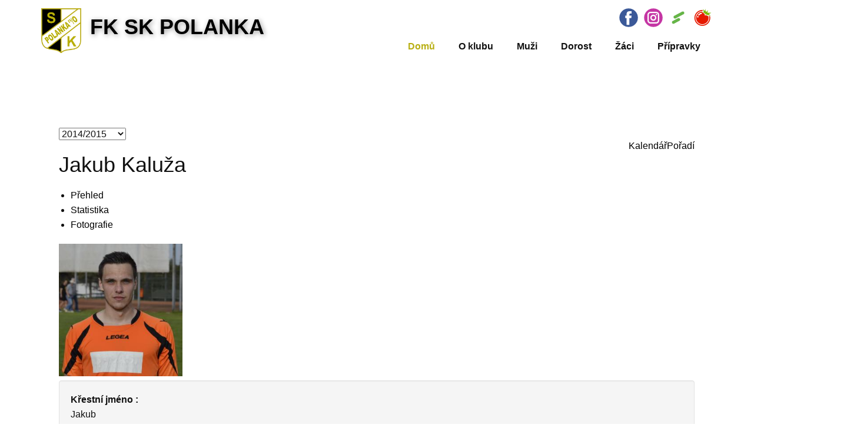

--- FILE ---
content_type: text/html; charset=utf-8
request_url: https://fkskpolanka.cz/index.php/component/joomsport/player/1-krajsk-pebor-mui-2014-2015/125-jakub-kalua?Itemid=1
body_size: 9257
content:
<!DOCTYPE html>
<html lang="cs-cz" dir="ltr">
<head>
            <link href="/templates/fksk2023_v4_whdr/images/favicon.png" rel="icon" type="image/x-icon" />
        <meta name="viewport" content="width=device-width, initial-scale=1.0" />
    
    
    <base href="https://fkskpolanka.cz/index.php/component/joomsport/player/1-krajsk-pebor-mui-2014-2015/125-jakub-kalua?Itemid=1" />
	<meta http-equiv="content-type" content="text/html; charset=utf-8" />
	<meta name="keywords" content="fotbal, kopaná, FK SK Polanka nad Odrou, Ostrava, Polanka, FKSK, FK SK" />
	<meta name="description" content="Oficiální stránky fotbalového klubu SK Polanka nad Odrou" />
	<meta name="generator" content="Nicepage 5.0.7, nicepage.com" />
	<title>FK SK Polanka | Jakub Kaluža</title>
	<link href="https://fkskpolanka.cz/components/com_joomsport/sportleague/assets/css/btstrp.css" rel="stylesheet" type="text/css" />
	<link href="https://fkskpolanka.cz/components/com_joomsport/sportleague/assets/css/joomsport.css" rel="stylesheet" type="text/css" />
	<link href="https://fkskpolanka.cz/components/com_joomsport/sportleague/assets/css/drawBracket.css" rel="stylesheet" type="text/css" />
	<link href="https://fkskpolanka.cz/components/com_joomsport/sportleague/assets/css/drawBracketBE.css" rel="stylesheet" type="text/css" />
	<link href="https://fkskpolanka.cz/components/com_joomsport/sportleague/assets/css/jquery.nailthumb.1.1.css" rel="stylesheet" type="text/css" />
	<link href="https://fkskpolanka.cz/components/com_joomsport/sportleague/assets/css/lightbox.css" rel="stylesheet" type="text/css" />
	<link href="https://fkskpolanka.cz/components/com_joomsport/sportleague/assets/css/select2.min.css" rel="stylesheet" type="text/css" />
	<link href="//maxcdn.bootstrapcdn.com/font-awesome/4.2.0/css/font-awesome.min.css" rel="stylesheet" type="text/css" />
	<link href="/plugins/system/gdpr/assets/css/cookieconsent.min.css" rel="stylesheet" type="text/css" />
	<link href="/plugins/system/gdpr/assets/css/jquery.fancybox.min.css" rel="stylesheet" type="text/css" />
	<style type="text/css">
div.cc-window.cc-floating{max-width:32em}@media(max-width: 639px){div.cc-window.cc-floating:not(.cc-center){max-width: none}}div.cc-window, span.cc-cookie-settings-toggler{font-size:16px}div.cc-revoke{font-size:16px}div.cc-settings-label,span.cc-cookie-settings-toggle{font-size:14px}div.cc-window.cc-banner{padding:1em 1.8em}div.cc-window.cc-floating{padding:2em 1.8em}input.cc-cookie-checkbox+span:before, input.cc-cookie-checkbox+span:after{border-radius:8px}div.cc-center,div.cc-floating,div.cc-checkbox-container,div.gdpr-fancybox-container div.fancybox-content,ul.cc-cookie-category-list li,fieldset.cc-service-list-title legend{border-radius:0px}div.cc-window a.cc-btn{border-radius:0px}
	</style>
	<script src="/media/jui/js/jquery.min.js?496c846f35412396f7022ac0c8f5f7d0" type="text/javascript"></script>
	<script src="/media/jui/js/jquery-noconflict.js?496c846f35412396f7022ac0c8f5f7d0" type="text/javascript"></script>
	<script src="/media/jui/js/jquery-migrate.min.js?496c846f35412396f7022ac0c8f5f7d0" type="text/javascript"></script>
	<script src="/media/jui/js/bootstrap.min.js?496c846f35412396f7022ac0c8f5f7d0" type="text/javascript"></script>
	<script src="https://fkskpolanka.cz/components/com_joomsport/sportleague/assets/js/jquery.nailthumb.1.1.js" type="text/javascript"></script>
	<script src="https://fkskpolanka.cz/components/com_joomsport/sportleague/assets/js/jquery.tablesorter.min.js" type="text/javascript"></script>
	<script src="https://fkskpolanka.cz/components/com_joomsport/sportleague/assets/js/select2.min.js" type="text/javascript"></script>
	<script src="https://fkskpolanka.cz/components/com_joomsport/sportleague/assets/js/joomsport.js" type="text/javascript"></script>
	<script src="/plugins/system/gdpr/assets/js/jquery.fancybox.min.js" type="text/javascript" defer="defer"></script>
	<script src="/plugins/system/gdpr/assets/js/cookieconsent.min.js" type="text/javascript" defer="defer"></script>
	<script src="/plugins/system/gdpr/assets/js/init.js" type="text/javascript" defer="defer"></script>
	<script type="text/javascript">

    var jsLiveSiteLink = "https://fkskpolanka.cz/"
var gdprConfigurationOptions = { complianceType: 'opt-in',
																			  cookieConsentLifetime: 365,
																			  cookieConsentSamesitePolicy: 'Lax',
																			  cookieConsentSecure: 1,
																			  disableFirstReload: 1,
																	  		  blockJoomlaSessionCookie: 0,
																			  blockExternalCookiesDomains: 1,
																			  externalAdvancedBlockingModeCustomAttribute: '',
																			  allowedCookies: '',
																			  blockCookieDefine: 1,
																			  autoAcceptOnNextPage: 0,
																			  revokable: 1,
																			  lawByCountry: 0,
																			  checkboxLawByCountry: 1,
																			  blockPrivacyPolicy: 1,
																			  cacheGeolocationCountry: 0,
																			  countryAcceptReloadTimeout: 1000,
																			  usaCCPARegions: null,
																			  dismissOnScroll: 0,
																			  dismissOnTimeout: 0,
																			  containerSelector: 'body',
																			  hideOnMobileDevices: 0,
																			  autoFloatingOnMobile: 0,
																			  autoFloatingOnMobileThreshold: 1024,
																			  autoRedirectOnDecline: 0,
																			  autoRedirectOnDeclineLink: '',
																			  showReloadMsg: 0,
																			  showReloadMsgText: 'Používání předvoleb a opětovné načítání stránky...',
																			  defaultClosedToolbar: 0,
																			  toolbarLayout: 'basic-close',
																			  toolbarTheme: 'block',
																			  toolbarButtonsTheme: 'allow_first',
																			  revocableToolbarTheme: 'basic',
																			  toolbarPosition: 'bottom-right',
																			  toolbarCenterTheme: 'compact',
																			  revokePosition: 'revoke-bottom',
																			  toolbarPositionmentType: 1,
																			  positionCenterSimpleBackdrop: 0,
																			  positionCenterBlurEffect: 0,
																			  preventPageScrolling: 0,
																			  popupEffect: 'fade',
																			  popupBackground: '#000000',
																			  popupText: '#ffffff',
																			  popupLink: '#ffffff',
																			  buttonBackground: '#ffffff',
																			  buttonBorder: '#ffffff',
																			  buttonText: '#000000',
																			  highlightOpacity: '100',
																			  highlightBackground: '#bbad18',
																			  highlightBorder: '#ffffff',
																			  highlightText: '#ffffff',
																			  highlightDismissBackground: '#333333',
																		  	  highlightDismissBorder: '#ffffff',
																		 	  highlightDismissText: '#ffffff',
																			  hideRevokableButton: 0,
																			  hideRevokableButtonOnscroll: 0,
																			  customRevokableButton: 1,
																			  customRevokableButtonAction: 0,
																			  headerText: 'Správa Cookies',
																			  messageText: 'K optimalizaci webových stránek a našich služeb používáme soubory cookie.',
																			  denyMessageEnabled: 0, 
																			  denyMessage: 'Odmítli jste soubory cookie, pro zajištění nejlepšího zážitku na tomto webu prosím odsouhlaste používání souborů cookie.',
																			  placeholderBlockedResources: 0, 
																			  placeholderBlockedResourcesAction: 'acceptall',
																	  		  placeholderBlockedResourcesText: 'COM_GDPR_BLOCKED_RESOURCES',
																			  placeholderIndividualBlockedResourcesText: 'Chcete-li zobrazit tento obsah, musíte přijmout soubory cookie z domény {domain} a znovu načíst stránku',
																			  placeholderIndividualBlockedResourcesAction: 1,
																			  placeholderOnpageUnlock: 1,
																			  scriptsOnpageUnlock: 1,
																			  dismissText: 'Mám to!',
																			  allowText: 'Povolit',
																			  denyText: 'Zamítnout',
																			  cookiePolicyLinkText: '',
																			  cookiePolicyLink: 'javascript:void(0)',
																			  cookiePolicyRevocableTabText: 'Zásady používání souborů cookie',
																			  privacyPolicyLinkText: '',
																			  privacyPolicyLink: 'javascript:void(0)',
																			  enableGdprBulkConsent: 0,
																			  enableCustomScriptExecGeneric: 0,
																			  customScriptExecGeneric: '',
																			  categoriesCheckboxTemplate: 'cc-checkboxes-light',
																			  toggleCookieSettings: 0,
																	  		  toggleCookieSettingsText: '<span class="cc-cookie-settings-toggle">Nastavení <span class="cc-cookie-settings-toggler">&#x25EE;</span></span>',
																			  toggleCookieSettingsButtonBackground: '#333333',
																			  toggleCookieSettingsButtonBorder: '#ffffff',
																			  toggleCookieSettingsButtonText: '#ffffff',
																			  showLinks: 1,
																			  blankLinks: '_blank',
																			  autoOpenPrivacyPolicy: 0,
																			  openAlwaysDeclined: 1,
																			  cookieSettingsLabel: 'Nastavení Cookies:',
															  				  cookieSettingsDesc: 'Kliknutím na zaškrtávací políčka vyberte, jaký druh souborů cookie chcete zakázat. Kliknutím na název kategorie zobrazíte další informace o používaných souborech cookie.',
																			  cookieCategory1Enable: 1,
																			  cookieCategory1Name: 'Nutné',
																			  cookieCategory1Locked: 1,
																			  cookieCategory2Enable: 1,
																			  cookieCategory2Name: 'Preferenční',
																			  cookieCategory2Locked: 0,
																			  cookieCategory3Enable: 1,
																			  cookieCategory3Name: 'Statistické',
																			  cookieCategory3Locked: 0,
																			  cookieCategory4Enable: 1,
																			  cookieCategory4Name: 'Marketingové',
																			  cookieCategory4Locked: 0,
																			  cookieCategoriesDescriptions: {},
																			  alwaysReloadAfterCategoriesChange: 0,
																			  preserveLockedCategories: 0,
																			  reloadOnfirstDeclineall: 0,
																			  trackExistingCheckboxSelectors: '',
															  		  		  trackExistingCheckboxConsentLogsFormfields: 'name,email,subject,message',
																			  allowallShowbutton: 1,
																			  allowallText: 'Povolit všechny soubory cookie',
																			  allowallButtonBackground: '#ffffff',
																			  allowallButtonBorder: '#ffffff',
																			  allowallButtonText: '#000000',
																			  allowallButtonTimingAjax: 'fast',
																			  includeAcceptButton: 0,
																			  trackConsentDate: 0,
																			  optoutIndividualResources: 1,
																			  blockIndividualResourcesServerside: 1,
																			  allowallIndividualResources: 1,
																			  blockLocalStorage: 0,
																			  blockSessionStorage: 0,
																			  externalAdvancedBlockingModeTags: 'iframe,script,img,source,link',
																			  enableCustomScriptExecCategory1: 0,
																			  customScriptExecCategory1: 'console.log(\'cat 1\');',
																			  enableCustomScriptExecCategory2: 0,
																			  customScriptExecCategory2: 'console.log(\'cat 2\');',
																			  enableCustomScriptExecCategory3: 0,
																			  customScriptExecCategory3: 'console.log(\'cat 3\');',
																			  enableCustomScriptExecCategory4: 0,
																			  customScriptExecCategory4: 'console.log(\'cat 4\');',
																			  debugMode: 0
																		};var gdpr_ajax_livesite='https://fkskpolanka.cz/';var gdpr_enable_log_cookie_consent=1;var gdprUseCookieCategories=1;var gdpr_ajaxendpoint_cookie_category_desc='https://fkskpolanka.cz/index.php?option=com_gdpr&task=user.getCookieCategoryDescription&format=raw';var gdprCookieCategoryDisabled2=1;var gdprCookieCategoryDisabled3=1;var gdprCookieCategoryDisabled4=1;var gdprJSessCook='064e8180c7a2db137196953cf4a97e02';var gdprJSessVal='356f51e45d088d8e5b5372ee72f91ee5';var gdprJAdminSessCook='459e7b7c9ba29b60606b3f5337cd68c1';var gdprPropagateCategoriesSession=1;var gdprAlwaysPropagateCategoriesSession=1;var gdprFancyboxWidth=700;var gdprFancyboxHeight=800;var gdprCloseText='Close';
	</script>
	<style>
.u-section-1 .u-sheet-1 {
  min-height: 835px;
}
.u-section-1 .u-post-details-1 {
  min-height: 375px;
  margin-top: 60px;
  margin-bottom: -10px;
}
.u-section-1 .u-container-layout-1 {
  padding: 30px;
}
.u-section-1 .u-image-1 {
  height: 486px;
  margin-top: 0;
  margin-bottom: 0;
  margin-left: 0;
}
.u-section-1 .u-text-1 {
  margin-top: 20px;
  margin-bottom: 0;
  margin-left: 0;
}
.u-section-1 .u-metadata-1 {
  margin-top: 30px;
  margin-bottom: 0;
  margin-left: 0;
}
.u-section-1 .u-text-2 {
  margin-bottom: 0;
  margin-top: 20px;
  margin-left: 0;
}
@media (max-width: 1199px) {
  .u-section-1 .u-image-1 {
    margin-left: initial;
  }
}
@media (max-width: 991px) {
  .u-section-1 .u-sheet-1 {
    min-height: 782px;
  }
  .u-section-1 .u-post-details-1 {
    margin-bottom: 60px;
  }
  .u-section-1 .u-image-1 {
    height: 423px;
    margin-left: initial;
  }
}
@media (max-width: 767px) {
  .u-section-1 .u-sheet-1 {
    min-height: 722px;
  }
  .u-section-1 .u-container-layout-1 {
    padding-left: 10px;
    padding-right: 10px;
  }
  .u-section-1 .u-image-1 {
    height: 354px;
    margin-top: 9px;
    margin-left: initial;
  }
}
@media (max-width: 575px) {
  .u-section-1 .u-sheet-1 {
    min-height: 656px;
  }
  .u-section-1 .u-image-1 {
    height: 275px;
    margin-left: initial;
  }
}
</style>
    <meta name="theme-color" content="#000000">
    <link rel="stylesheet" href="/templates/fksk2023_v4_whdr/css/default.css" media="screen" type="text/css" />
        <link rel="stylesheet" href="/templates/fksk2023_v4_whdr/css/template.css" media="screen" type="text/css" />
    <link rel="stylesheet" href="/templates/fksk2023_v4_whdr/css/media.css" id="theme-media-css" media="screen" type="text/css" />
    <link id="u-google-font" rel="stylesheet" data-source="gdprlock">
    <style>
 .u-header {
  background-image: none;
}
.u-header .u-sheet-1 {
  min-height: 104px;
}
.u-header .u-image-1 {
  width: 68px;
  height: 76px;
  margin: 14px auto 0 0;
}
.u-header .u-logo-image-1 {
  width: 100%;
  height: 100%;
}
.u-header .u-social-icons-1 {
  height: 32px;
  min-height: 16px;
  width: 158px;
  min-width: 94px;
  margin: -76px 0 0 auto;
}
.u-header .u-icon-1 {
  color: rgb(59, 89, 152) !important;
  height: 100%;
}
.u-header .u-icon-2 {
  color: rgb(197, 54, 164) !important;
  height: 100%;
}
.u-header .u-icon-3 {
  height: 0;
}
.u-header .u-icon-4 {
  height: 0;
}
.u-header .u-text-1 {
  font-size: 2.25rem;
  font-weight: 700;
  text-shadow: 2px 2px 8px rgba(0,0,0,0.4);
  margin: -20px auto 0 83px;
}
.u-header .u-btn-1 {
  background-image: none;
  font-weight: 700;
  padding: 0;
}
.u-header .u-menu-1 {
  margin: -4px 0 8px auto;
}
.u-header .u-nav-1 {
  font-size: 1rem;
  letter-spacing: 0px;
  font-weight: 700;
}
.u-header .u-nav-2 {
  font-size: 1.25rem;
}
@media (max-width: 1199px) {
  .u-header .u-menu-1 {
    width: auto;
    margin-top: -4px;
  }
}
@media (max-width: 991px) {
  .u-header .u-menu-1 {
    margin-top: -2px;
    margin-right: 4px;
    margin-bottom: 9px;
  }
}
@media (max-width: 575px) {
  .u-header .u-menu-1 {
    margin-top: 31px;
    margin-right: 5px;
    margin-bottom: 15px;
  }
}
</style>
<style>
 .u-footer {
  background-image: none;
}
.u-footer .u-sheet-1 {
  min-height: 71px;
}
.u-footer .u-text-1 {
  width: 417px;
  margin: 25px auto;
}
@media (max-width: 1199px) {
  .u-footer .u-sheet-1 {
    min-height: 99px;
  }
}
@media (max-width: 991px) {
  .u-footer .u-sheet-1 {
    min-height: 76px;
  }
}
@media (max-width: 767px) {
  .u-footer .u-sheet-1 {
    min-height: 57px;
  }
}
@media (max-width: 575px) {
  .u-footer .u-sheet-1 {
    min-height: 36px;
  }
  .u-footer .u-text-1 {
    width: 340px;
  }
}
</style>        <script src="/templates/fksk2023_v4_whdr/scripts/script.js"></script>
        <script type="application/ld+json">
{
	"@context": "http://schema.org",
	"@type": "Organization",
	"name": "FK SK Polanka",
	"sameAs": [
		"https://www.facebook.com/fkskpol",
		"https://www./fotbalpolanka/",
		"https://www.facebook.com/fkskpol",
		"https://www./fotbalpolanka/"
	],
	"url": "https://fkskpolanka.cz/index.php/component/joomsport/player/1-krajsk-pebor-mui-2014-2015/125-jakub-kalua?Itemid=1",
	"logo": "https://fkskpolanka.cz/templates/fksk2023_v4_whdr/images/Logo_FKSK_2021_50x50_v2.png"
}
</script>
                <link rel="canonical" href="https://fkskpolanka.cz/index.php/component/joomsport/player/1-krajsk-pebor-mui-2014-2015/125-jakub-kalua?Itemid=1"><meta property="og:site_name" content="FK SK Polanka"><meta property="og:url" content="https://fkskpolanka.cz/index.php/component/joomsport/player/1-krajsk-pebor-mui-2014-2015/125-jakub-kalua?Itemid=1"><meta property="og:title" content="FK SK Polanka | Jakub Kaluža"><meta property="og:type" content="website"><meta property="og:description" content="Oficiální stránky fotbalového klubu SK Polanka nad Odrou">        
    
    
</head>
<body class="u-body u-xl-mode">

    <header class="u-clearfix u-header u-sticky u-sticky-69eb u-white u-header" id="sec-a889">
  <div class="u-clearfix u-sheet u-sheet-1">
    <a href="https://www.fkskpolanka.cz" class="u-image u-logo u-image-1" data-image-width="1954" data-image-height="2123" title="FK SK Polanka">
      <img src="https://fkskpolanka.cz/templates/fksk2023_v4_whdr/images/Logo_FKSK_2021_50x50_v2.png" class="u-logo-image u-logo-image-1">
    </a>
    <div class="u-social-icons u-spacing-10 u-social-icons-1">
      <a class="u-social-url" title="Facebook" target="_blank" href="https://www.facebook.com/fkskpol"><span class="u-icon u-social-facebook u-social-icon u-icon-1"><svg class="u-svg-link" preserveAspectRatio="xMidYMin slice" viewBox="0 0 112 112" style=""><use xmlns:xlink="http://www.w3.org/1999/xlink" xlink:href="#svg-f026"></use></svg><svg class="u-svg-content" viewBox="0 0 112 112" x="0" y="0" id="svg-f026"><circle fill="currentColor" cx="56.1" cy="56.1" r="55"></circle><path fill="#FFFFFF" d="M73.5,31.6h-9.1c-1.4,0-3.6,0.8-3.6,3.9v8.5h12.6L72,58.3H60.8v40.8H43.9V58.3h-8V43.9h8v-9.2c0-6.7,3.1-17,17-17h12.5v13.9H73.5z"></path></svg></span>
      </a>
      <a class="u-social-url" title="Instagram" target="_blank" href="https://www.instagram.com/fotbalpolanka/"><span class="u-icon u-social-icon u-social-instagram u-icon-2"><svg class="u-svg-link" preserveAspectRatio="xMidYMin slice" viewBox="0 0 112 112" style=""><use xmlns:xlink="http://www.w3.org/1999/xlink" xlink:href="#svg-2a7e"></use></svg><svg class="u-svg-content" viewBox="0 0 112 112" x="0" y="0" id="svg-2a7e"><circle fill="currentColor" cx="56.1" cy="56.1" r="55"></circle><path fill="#FFFFFF" d="M55.9,38.2c-9.9,0-17.9,8-17.9,17.9C38,66,46,74,55.9,74c9.9,0,17.9-8,17.9-17.9C73.8,46.2,65.8,38.2,55.9,38.2z M55.9,66.4c-5.7,0-10.3-4.6-10.3-10.3c-0.1-5.7,4.6-10.3,10.3-10.3c5.7,0,10.3,4.6,10.3,10.3C66.2,61.8,61.6,66.4,55.9,66.4z"></path><path fill="#FFFFFF" d="M74.3,33.5c-2.3,0-4.2,1.9-4.2,4.2s1.9,4.2,4.2,4.2s4.2-1.9,4.2-4.2S76.6,33.5,74.3,33.5z"></path><path fill="#FFFFFF" d="M73.1,21.3H38.6c-9.7,0-17.5,7.9-17.5,17.5v34.5c0,9.7,7.9,17.6,17.5,17.6h34.5c9.7,0,17.5-7.9,17.5-17.5V38.8C90.6,29.1,82.7,21.3,73.1,21.3z M83,73.3c0,5.5-4.5,9.9-9.9,9.9H38.6c-5.5,0-9.9-4.5-9.9-9.9V38.8c0-5.5,4.5-9.9,9.9-9.9h34.5c5.5,0,9.9,4.5,9.9,9.9V73.3z"></path></svg></span>
      </a>
      <a class="u-social-url" target="_blank" data-type="Custom" title="Sportnect" href="https://www.sportnect.com/en/clubs/fotbalovy-klub-sk-polanka-nad-odrou-zs-99473b"><span class="u-file-icon u-icon u-social-custom u-social-icon u-icon-3"><img src="/templates/fksk2023_v4_whdr/images/Sportnect_logo.jpeg" alt=""></span>
      </a>
      <a class="u-social-url" target="_blank" data-type="Custom" title="FK SK na Rajce.net" href="https://fksk.rajce.idnes.cz/"><span class="u-file-icon u-icon u-social-custom u-social-icon u-icon-4"><img src="/templates/fksk2023_v4_whdr/images/Rajce_net.png" alt=""></span>
      </a>
    </div>
    <h1 class="u-text u-text-default u-title u-text-1" data-lang-en="<a class=&quot;u-active-none u-btn-1 u-border-none u-btn u-button-link u-button-style u-hidden-xs u-hover-none u-none u-text-palette-1-base&quot; href=&quot;https://www.fkskpolanka.cz&quot; style=&quot;background-image: none; font-weight: 700; padding-top: 0px; padding-bottom: 0px; padding-left: 0px; padding-right: 0px&quot;>FK SK POLANKA</a>">
      <a class="u-active-none u-border-none u-btn u-button-link u-button-style u-hidden-sm u-hidden-xs u-hover-none u-none u-text-palette-1-base u-btn-1" href="https://www.fkskpolanka.cz" data-lang-en="{&quot;content&quot;:&quot;FK SK POLANKA&quot;,&quot;href&quot;:&quot;https://www.fkskpolanka.cz&quot;}">FK SK POLANKA</a>
    </h1>
    	<nav class="u-menu u-menu-dropdown u-offcanvas u-menu-1">
      <div class="menu-collapse" style="font-size: 1rem; letter-spacing: 0px; font-weight: 700;">
        <a class="u-button-style u-custom-left-right-menu-spacing u-custom-padding-bottom u-custom-text-active-color u-custom-text-hover-color u-custom-text-shadow u-custom-text-shadow-blur u-custom-text-shadow-color u-custom-text-shadow-transparency u-custom-text-shadow-x u-custom-text-shadow-y u-custom-top-bottom-menu-spacing u-nav-link u-text-active-palette-1-base u-text-hover-palette-2-base" href="#">
          <svg class="u-svg-link" viewBox="0 0 24 24"><use xmlns:xlink="http://www.w3.org/1999/xlink" xlink:href="#menu-hamburger"></use></svg>
          <svg class="u-svg-content" version="1.1" id="menu-hamburger" viewBox="0 0 16 16" x="0px" y="0px" xmlns:xlink="http://www.w3.org/1999/xlink" xmlns="http://www.w3.org/2000/svg"><g><rect y="1" width="16" height="2"></rect><rect y="7" width="16" height="2"></rect><rect y="13" width="16" height="2"></rect>
</g></svg>
        </a>
      </div>
      <div class="u-nav-container">
        <ul class="u-nav u-unstyled u-nav-1">
            <li class="u-nav-item item-149 default current active"><a class="u-button-style u-nav-link u-text-active-custom-color-1 u-text-hover-palette-3-base  active" style="padding: 10px 20px;" href="/index.php"><span>Domů</span></a></li><li class="u-nav-item item-150 deeper parent"><a class="u-button-style u-nav-link u-text-active-custom-color-1 u-text-hover-palette-3-base" href="#" style="padding: 10px 20px;"><span>O klubu</span></a><div class="u-nav-popup"><ul class="u-h-spacing-20 u-nav u-unstyled u-v-spacing-10 u-block-69eb-19"><li class="u-nav-item item-153"><a class="u-button-style u-custom-color-1 u-nav-link u-text-active-black u-text-hover-black" href="/index.php/o-klubu/historie"><span>Historie</span></a></li><li class="u-nav-item item-154"><a class="u-button-style u-custom-color-1 u-nav-link u-text-active-black u-text-hover-black" href="/index.php/o-klubu/kontakty"><span>Kontakty</span></a></li><li class="u-nav-item item-257"><a class="u-button-style u-custom-color-1 u-nav-link u-text-active-black u-text-hover-black" href="/index.php/o-klubu/parkovani"><span>Parkování</span></a></li><li class="u-nav-item item-255"><a class="u-button-style u-custom-color-1 u-nav-link u-text-active-black u-text-hover-black" href="/index.php/o-klubu/ke-stazeni"><span>Ke stažení</span></a></li><li class="u-nav-item item-258"><a class="u-button-style u-custom-color-1 u-nav-link u-text-active-black u-text-hover-black" href="/index.php/o-klubu/dotace"><span>Dotace</span></a></li></ul></div></li><li class="u-nav-item item-155 deeper parent"><a class="u-button-style u-nav-link u-text-active-custom-color-1 u-text-hover-palette-3-base" href="#" style="padding: 10px 20px;"><span>Muži</span></a><div class="u-nav-popup"><ul class="u-h-spacing-20 u-nav u-unstyled u-v-spacing-10 u-block-69eb-19"><li class="u-nav-item item-157 deeper parent"><a class="u-button-style u-custom-color-1 u-nav-link u-text-active-black u-text-hover-black" href="#"><span>Muži</span></a><div class="u-nav-popup"><ul class="u-h-spacing-20 u-nav u-unstyled u-v-spacing-10 u-block-69eb-19"><li class="u-nav-item item-156"><a class="u-button-style u-custom-color-1 u-nav-link u-text-active-black u-text-hover-black" href="/index.php/muzi/muzi-a/muzi-a-o-tymu"><span>O týmu</span></a></li><li class="u-nav-item item-249"><a class="u-button-style u-custom-color-1 u-nav-link u-text-active-black u-text-hover-black" href="https://www.sportnect.com/cs/clubs/polanka-a-b65ad3-10c34a-4aa7ba-80feca-93efe9-e3418b-b6ca53-209144-be6add-97be73-d2250d-c2ce0d-8ad985"><span>Program</span></a></li><li class="u-nav-item item-158"><a class="u-button-style u-custom-color-1 u-nav-link u-text-active-black u-text-hover-black" href="/index.php/muzi/muzi-a/muzi-a-rozpis"><span>Rozpis zápasů</span></a></li><li class="u-nav-item item-159"><a class="u-button-style u-custom-color-1 u-nav-link u-text-active-black u-text-hover-black" href="/index.php/muzi/muzi-a/muzi-a-tabulka"><span>Tabulka</span></a></li></ul></div></li><li class="u-nav-item item-163 deeper parent"><a class="u-button-style u-custom-color-1 u-nav-link u-text-active-black u-text-hover-black" href="#"><span>Veteráni</span></a><div class="u-nav-popup"><ul class="u-h-spacing-20 u-nav u-unstyled u-v-spacing-10 u-block-69eb-19"><li class="u-nav-item item-164"><a class="u-button-style u-custom-color-1 u-nav-link u-text-active-black u-text-hover-black" href="/index.php/muzi/veterani/veterani-o-tymu"><span>O týmu</span></a></li><li class="u-nav-item item-165"><a class="u-button-style u-custom-color-1 u-nav-link u-text-active-black u-text-hover-black" href="/index.php/muzi/veterani/veterani-rozpis"><span>Rozpis zápasů</span></a></li></ul></div></li></ul></div></li><li class="u-nav-item item-166 deeper parent"><a class="u-button-style u-nav-link u-text-active-custom-color-1 u-text-hover-palette-3-base" href="#" style="padding: 10px 20px;"><span>Dorost</span></a><div class="u-nav-popup"><ul class="u-h-spacing-20 u-nav u-unstyled u-v-spacing-10 u-block-69eb-19"><li class="u-nav-item item-251"><a class="u-button-style u-custom-color-1 u-nav-link u-text-active-black u-text-hover-black" href="/index.php/dorost/u19-o-tymu"><span>U19 o týmu</span></a></li><li class="u-nav-item item-167"><a class="u-button-style u-custom-color-1 u-nav-link u-text-active-black u-text-hover-black" href="https://www.sportnect.com/cs/clubs/fotbalovy-klub-sk-polanka-nad-odrou-zs_u19"><span>U19 program</span></a></li><li class="u-nav-item item-168"><a class="u-button-style u-custom-color-1 u-nav-link u-text-active-black u-text-hover-black" href="/index.php/dorost/dorost-rozpis-u19"><span>U19 rozpis zápasů</span></a></li><li class="u-nav-item item-252"><a class="u-button-style u-custom-color-1 u-nav-link u-text-active-black u-text-hover-black" href="/index.php/dorost/u17-o-tymu"><span>U17 o týmu</span></a></li><li class="u-nav-item item-250"><a class="u-button-style u-custom-color-1 u-nav-link u-text-active-black u-text-hover-black" href="https://www.sportnect.com/cs/clubs/fotbalovy-klub-sk-polanka-nad-odrou-zs_u19"><span>U17 program</span></a></li><li class="u-nav-item item-243"><a class="u-button-style u-custom-color-1 u-nav-link u-text-active-black u-text-hover-black" href="/index.php/dorost/dorost-rozpis-u17"><span>U17 rozpis zápasů</span></a></li></ul></div></li><li class="u-nav-item item-169 deeper parent"><a class="u-button-style u-nav-link u-text-active-custom-color-1 u-text-hover-palette-3-base" href="#" style="padding: 10px 20px;"><span>Žáci</span></a><div class="u-nav-popup"><ul class="u-h-spacing-20 u-nav u-unstyled u-v-spacing-10 u-block-69eb-19"><li class="u-nav-item item-171"><a class="u-button-style u-custom-color-1 u-nav-link u-text-active-black u-text-hover-black" href="https://www.sportnect.com/cs/clubs/fotbalovy-klub-sk-polanka-nad-odrou-zs_u13-b28f75"><span>U13 rozpis zápasů</span></a></li><li class="u-nav-item item-172"><a class="u-button-style u-custom-color-1 u-nav-link u-text-active-black u-text-hover-black" href="/index.php/zaci/u13-program"><span>U13 program</span></a></li><li class="u-nav-item item-256"><a class="u-button-style u-custom-color-1 u-nav-link u-text-active-black u-text-hover-black" href="/index.php/zaci/u13-nominace"><span>U13 nominace</span></a></li><li class="u-nav-item item-253"><a class="u-button-style u-custom-color-1 u-nav-link u-text-active-black u-text-hover-black" href="/index.php/zaci/u15-o-tymu"><span>U15 o týmu</span></a></li><li class="u-nav-item item-246"><a class="u-button-style u-custom-color-1 u-nav-link u-text-active-black u-text-hover-black" href="https://www.sportnect.com/cs/clubs/fotbalovy-klub-sk-polanka-nad-odrou-zs_u15-c40311"><span>U15 program</span></a></li><li class="u-nav-item item-170"><a class="u-button-style u-custom-color-1 u-nav-link u-text-active-black u-text-hover-black" href="/index.php/zaci/u15-rozpis"><span>U15 rozpis zápasů</span></a></li></ul></div></li><li class="u-nav-item item-173 deeper parent"><a class="u-button-style u-nav-link u-text-active-custom-color-1 u-text-hover-palette-3-base" href="#" style="padding: 10px 20px;"><span>Přípravky</span></a><div class="u-nav-popup"><ul class="u-h-spacing-20 u-nav u-unstyled u-v-spacing-10 u-block-69eb-19"><li class="u-nav-item item-174 deeper parent"><a class="u-button-style u-custom-color-1 u-nav-link u-text-active-black u-text-hover-black" href="#"><span>Starší přípravka U11</span></a><div class="u-nav-popup"><ul class="u-h-spacing-20 u-nav u-unstyled u-v-spacing-10 u-block-69eb-19"><li class="u-nav-item item-179"><a class="u-button-style u-custom-color-1 u-nav-link u-text-active-black u-text-hover-black" href="https://www.sportnect.com/cs/clubs/fotbalovy-klub-sk-polanka-nad-odrou-zs_u11-2135d1"><span>Program týmu</span></a></li></ul></div></li><li class="u-nav-item item-175 deeper parent"><a class="u-button-style u-custom-color-1 u-nav-link u-text-active-black u-text-hover-black" href="#"><span>Mladší přípravka U9</span></a><div class="u-nav-popup"><ul class="u-h-spacing-20 u-nav u-unstyled u-v-spacing-10 u-block-69eb-19"><li class="u-nav-item item-178"><a class="u-button-style u-custom-color-1 u-nav-link u-text-active-black u-text-hover-black" href="https://www.sportnect.com/cs/clubs/fotbalovy-klub-sk-polanka-nad-odrou-zs_u9-e4caad"><span>Program týmu</span></a></li></ul></div></li><li class="u-nav-item item-176 deeper parent"><a class="u-button-style u-custom-color-1 u-nav-link u-text-active-black u-text-hover-black" href="#"><span>Předpřípravka</span></a><div class="u-nav-popup"><ul class="u-h-spacing-20 u-nav u-unstyled u-v-spacing-10 u-block-69eb-19"><li class="u-nav-item item-177"><a class="u-button-style u-custom-color-1 u-nav-link u-text-active-black u-text-hover-black" href="https://www.sportnect.com/cs/clubs/fotbalovy-klub-sk-polanka-nad-odrou-zs_u7-d0b86e"><span>Program týmu</span></a></li></ul></div></li></ul></div></li></ul>
      </div>
      <div class="u-nav-container-collapse">
        <div class="u-black u-container-style u-inner-container-layout u-opacity u-opacity-95 u-sidenav">
          <div class="u-inner-container-layout u-sidenav-overflow">
            <div class="u-menu-close"></div>
            <ul class="u-align-center u-nav u-popupmenu-items u-unstyled u-nav-2">
            <li class="u-nav-item item-149 default current active"><a class="u-button-style u-nav-link  active" href="/index.php"><span>Domů</span></a></li><li class="u-nav-item item-150 deeper parent"><a class="u-button-style u-nav-link" href="#"><span>O klubu</span></a><div class="u-nav-popup"><ul class="u-h-spacing-20 u-nav u-unstyled u-v-spacing-10 u-block-69eb-17"><li class="u-nav-item item-153"><a class="u-button-style u-custom-color-1 u-nav-link u-text-active-black u-text-hover-black" href="/index.php/o-klubu/historie"><span>Historie</span></a></li><li class="u-nav-item item-154"><a class="u-button-style u-custom-color-1 u-nav-link u-text-active-black u-text-hover-black" href="/index.php/o-klubu/kontakty"><span>Kontakty</span></a></li><li class="u-nav-item item-257"><a class="u-button-style u-custom-color-1 u-nav-link u-text-active-black u-text-hover-black" href="/index.php/o-klubu/parkovani"><span>Parkování</span></a></li><li class="u-nav-item item-255"><a class="u-button-style u-custom-color-1 u-nav-link u-text-active-black u-text-hover-black" href="/index.php/o-klubu/ke-stazeni"><span>Ke stažení</span></a></li><li class="u-nav-item item-258"><a class="u-button-style u-custom-color-1 u-nav-link u-text-active-black u-text-hover-black" href="/index.php/o-klubu/dotace"><span>Dotace</span></a></li></ul></div></li><li class="u-nav-item item-155 deeper parent"><a class="u-button-style u-nav-link" href="#"><span>Muži</span></a><div class="u-nav-popup"><ul class="u-h-spacing-20 u-nav u-unstyled u-v-spacing-10 u-block-69eb-17"><li class="u-nav-item item-157 deeper parent"><a class="u-button-style u-custom-color-1 u-nav-link u-text-active-black u-text-hover-black" href="#"><span>Muži</span></a><div class="u-nav-popup"><ul class="u-h-spacing-20 u-nav u-unstyled u-v-spacing-10 u-block-69eb-17"><li class="u-nav-item item-156"><a class="u-button-style u-custom-color-1 u-nav-link u-text-active-black u-text-hover-black" href="/index.php/muzi/muzi-a/muzi-a-o-tymu"><span>O týmu</span></a></li><li class="u-nav-item item-249"><a class="u-button-style u-custom-color-1 u-nav-link u-text-active-black u-text-hover-black" href="https://www.sportnect.com/cs/clubs/polanka-a-b65ad3-10c34a-4aa7ba-80feca-93efe9-e3418b-b6ca53-209144-be6add-97be73-d2250d-c2ce0d-8ad985"><span>Program</span></a></li><li class="u-nav-item item-158"><a class="u-button-style u-custom-color-1 u-nav-link u-text-active-black u-text-hover-black" href="/index.php/muzi/muzi-a/muzi-a-rozpis"><span>Rozpis zápasů</span></a></li><li class="u-nav-item item-159"><a class="u-button-style u-custom-color-1 u-nav-link u-text-active-black u-text-hover-black" href="/index.php/muzi/muzi-a/muzi-a-tabulka"><span>Tabulka</span></a></li></ul></div></li><li class="u-nav-item item-163 deeper parent"><a class="u-button-style u-custom-color-1 u-nav-link u-text-active-black u-text-hover-black" href="#"><span>Veteráni</span></a><div class="u-nav-popup"><ul class="u-h-spacing-20 u-nav u-unstyled u-v-spacing-10 u-block-69eb-17"><li class="u-nav-item item-164"><a class="u-button-style u-custom-color-1 u-nav-link u-text-active-black u-text-hover-black" href="/index.php/muzi/veterani/veterani-o-tymu"><span>O týmu</span></a></li><li class="u-nav-item item-165"><a class="u-button-style u-custom-color-1 u-nav-link u-text-active-black u-text-hover-black" href="/index.php/muzi/veterani/veterani-rozpis"><span>Rozpis zápasů</span></a></li></ul></div></li></ul></div></li><li class="u-nav-item item-166 deeper parent"><a class="u-button-style u-nav-link" href="#"><span>Dorost</span></a><div class="u-nav-popup"><ul class="u-h-spacing-20 u-nav u-unstyled u-v-spacing-10 u-block-69eb-17"><li class="u-nav-item item-251"><a class="u-button-style u-custom-color-1 u-nav-link u-text-active-black u-text-hover-black" href="/index.php/dorost/u19-o-tymu"><span>U19 o týmu</span></a></li><li class="u-nav-item item-167"><a class="u-button-style u-custom-color-1 u-nav-link u-text-active-black u-text-hover-black" href="https://www.sportnect.com/cs/clubs/fotbalovy-klub-sk-polanka-nad-odrou-zs_u19"><span>U19 program</span></a></li><li class="u-nav-item item-168"><a class="u-button-style u-custom-color-1 u-nav-link u-text-active-black u-text-hover-black" href="/index.php/dorost/dorost-rozpis-u19"><span>U19 rozpis zápasů</span></a></li><li class="u-nav-item item-252"><a class="u-button-style u-custom-color-1 u-nav-link u-text-active-black u-text-hover-black" href="/index.php/dorost/u17-o-tymu"><span>U17 o týmu</span></a></li><li class="u-nav-item item-250"><a class="u-button-style u-custom-color-1 u-nav-link u-text-active-black u-text-hover-black" href="https://www.sportnect.com/cs/clubs/fotbalovy-klub-sk-polanka-nad-odrou-zs_u19"><span>U17 program</span></a></li><li class="u-nav-item item-243"><a class="u-button-style u-custom-color-1 u-nav-link u-text-active-black u-text-hover-black" href="/index.php/dorost/dorost-rozpis-u17"><span>U17 rozpis zápasů</span></a></li></ul></div></li><li class="u-nav-item item-169 deeper parent"><a class="u-button-style u-nav-link" href="#"><span>Žáci</span></a><div class="u-nav-popup"><ul class="u-h-spacing-20 u-nav u-unstyled u-v-spacing-10 u-block-69eb-17"><li class="u-nav-item item-171"><a class="u-button-style u-custom-color-1 u-nav-link u-text-active-black u-text-hover-black" href="https://www.sportnect.com/cs/clubs/fotbalovy-klub-sk-polanka-nad-odrou-zs_u13-b28f75"><span>U13 rozpis zápasů</span></a></li><li class="u-nav-item item-172"><a class="u-button-style u-custom-color-1 u-nav-link u-text-active-black u-text-hover-black" href="/index.php/zaci/u13-program"><span>U13 program</span></a></li><li class="u-nav-item item-256"><a class="u-button-style u-custom-color-1 u-nav-link u-text-active-black u-text-hover-black" href="/index.php/zaci/u13-nominace"><span>U13 nominace</span></a></li><li class="u-nav-item item-253"><a class="u-button-style u-custom-color-1 u-nav-link u-text-active-black u-text-hover-black" href="/index.php/zaci/u15-o-tymu"><span>U15 o týmu</span></a></li><li class="u-nav-item item-246"><a class="u-button-style u-custom-color-1 u-nav-link u-text-active-black u-text-hover-black" href="https://www.sportnect.com/cs/clubs/fotbalovy-klub-sk-polanka-nad-odrou-zs_u15-c40311"><span>U15 program</span></a></li><li class="u-nav-item item-170"><a class="u-button-style u-custom-color-1 u-nav-link u-text-active-black u-text-hover-black" href="/index.php/zaci/u15-rozpis"><span>U15 rozpis zápasů</span></a></li></ul></div></li><li class="u-nav-item item-173 deeper parent"><a class="u-button-style u-nav-link" href="#"><span>Přípravky</span></a><div class="u-nav-popup"><ul class="u-h-spacing-20 u-nav u-unstyled u-v-spacing-10 u-block-69eb-17"><li class="u-nav-item item-174 deeper parent"><a class="u-button-style u-custom-color-1 u-nav-link u-text-active-black u-text-hover-black" href="#"><span>Starší přípravka U11</span></a><div class="u-nav-popup"><ul class="u-h-spacing-20 u-nav u-unstyled u-v-spacing-10 u-block-69eb-17"><li class="u-nav-item item-179"><a class="u-button-style u-custom-color-1 u-nav-link u-text-active-black u-text-hover-black" href="https://www.sportnect.com/cs/clubs/fotbalovy-klub-sk-polanka-nad-odrou-zs_u11-2135d1"><span>Program týmu</span></a></li></ul></div></li><li class="u-nav-item item-175 deeper parent"><a class="u-button-style u-custom-color-1 u-nav-link u-text-active-black u-text-hover-black" href="#"><span>Mladší přípravka U9</span></a><div class="u-nav-popup"><ul class="u-h-spacing-20 u-nav u-unstyled u-v-spacing-10 u-block-69eb-17"><li class="u-nav-item item-178"><a class="u-button-style u-custom-color-1 u-nav-link u-text-active-black u-text-hover-black" href="https://www.sportnect.com/cs/clubs/fotbalovy-klub-sk-polanka-nad-odrou-zs_u9-e4caad"><span>Program týmu</span></a></li></ul></div></li><li class="u-nav-item item-176 deeper parent"><a class="u-button-style u-custom-color-1 u-nav-link u-text-active-black u-text-hover-black" href="#"><span>Předpřípravka</span></a><div class="u-nav-popup"><ul class="u-h-spacing-20 u-nav u-unstyled u-v-spacing-10 u-block-69eb-17"><li class="u-nav-item item-177"><a class="u-button-style u-custom-color-1 u-nav-link u-text-active-black u-text-hover-black" href="https://www.sportnect.com/cs/clubs/fotbalovy-klub-sk-polanka-nad-odrou-zs_u7-d0b86e"><span>Program týmu</span></a></li></ul></div></li></ul></div></li></ul>
          </div>
        </div>
        <div class="u-black u-menu-overlay u-opacity u-opacity-70"></div>
      </div>
    </nav>
  </div>
</header>
    <div class="u-page-root"><section class="u-align-center u-clearfix u-section-1" id="sec-0851">
  <div class="u-clearfix u-sheet u-valign-middle-md u-valign-middle-sm u-valign-middle-xs u-sheet-1"><!--post_details--><!--post_details_options_json--><!--{"source":""}--><!--/post_details_options_json--><!--blog_post-->
    <div class="u-container-style u-expanded-width u-post-details u-post-details-1">
      <div class="u-container-layout u-valign-middle u-container-layout-1"><!--blog_post_image-->
        <!--/blog_post_image--><!--blog_post_header-->
        <!--/blog_post_header--><!--blog_post_metadata-->
        <!--/blog_post_metadata--><!--blog_post_content-->
        <div class="u-align-justify u-blog-control u-post-content u-text u-text-2"><div id="system-message-container">
	</div>
<div id="joomsport-container" class="jsIclass{jswhoareyou}">
                <div class="page-content jmobile{yuserid}"><div class=""><nav class="navbar navbar-default navbar-static-top" role="navigation"><div class="navbar-header navHeadFull"><div class="col-xs-12"><ul class="nav navbar-nav pull-right navSingle"><a class="btn btn-default" href="/index.php/component/joomsport/calendar/1-krajsk-pebor-mui-2014-2015?Itemid=1" title=""><i class="js-calendr"></i>Kalendář</a><a class="btn btn-default" href="/index.php/component/joomsport/table/1-krajsk-pebor-mui-2014-2015?Itemid=1" title=""><i class="js-stand"></i>Pořadí</a></ul></div></div></nav></div><div class="history col-xs-12 col-lg-12">
          <!--ol class="breadcrumb">
            <li><a href="javascript:void(0);" onclick="history.back(-1);" title="[Zpět]">
                <i class="fa fa-long-arrow-left"></i>[Zpět]
            </a></li>
          </ol-->
          <div class="div_for_socbut"><div class="jsClear"></div></div>
        </div><div class="heading col-xs-12 col-lg-12">
                    <div class="row">
                        <div class="selection col-xs-12 col-sm-6 col-sm-push-6">
                            <form method="post">
                                <div class="data">
                                    <select class="selectpicker" name="sid" id="sid"  size="1"  onchange='fSubmitwTab(this);'><option value="0">Vše</option><optgroup label="Krajský přebor muži"><option value="1" selected>2014/2015</option><option value="9" >2015/2016</option><option value="17" >2016/2017</option><option value="28" >2017/2018</option><option value="35" >2018/2019</option></optgroup><optgroup label="Městský přebor muži"><option value="50" >2019/2020</option></optgroup><optgroup label="Moravskoslezská divize sk. F"><option value="41" >2019/2020</option></optgroup></select>
                                    <input type="hidden" name="jscurtab" value="" />
                                </div>
                            </form>
                        </div>
                        <div class="heading col-xs-12 col-sm-6 col-sm-pull-6">
                            <div class="row">
                                <h2>
                                    <span itemprop="name">Jakub Kaluža</span>
                                </h2>
                            </div>
                        </div>
                    </div>
                </div><div class='jsClear'></div><div>

    <div>

        <div>
                    <div class="tabs">    
                        
            <ul class="nav nav-tabs" role="tablist">
                                  <li class="active nav-item"><a data-toggle="tab" class="nav-link" role="tab" href="#stab_main"><i class="js-player"></i> <span>Přehled</span></a></li>
                                  <li class="nav-item"><a data-toggle="tab" class="nav-link" role="tab" href="#stab_statistic"><i class="js-plstat"></i> <span>Statistika</span></a></li>
                                  <li class="nav-item"><a data-toggle="tab" class="nav-link" role="tab" href="#stab_photos"><i class="js-photo"></i> <span>Fotografie</span></a></li>
                            
            </ul>
                        <div class="tab-content">
                                    <div role="tabpanel" aria-labelledby="stab_main-tab" id="stab_main" class="tab-pane fade in active">
                                                                            <div class="row">    
    <div class="col-xs-12 rmpadd" style="padding-right:0px;">
        <div class="jsObjectPhoto rmpadd">
            <div class="photoPlayer">

                    <a class="jsLightLink" href="https://fkskpolanka.cz/media/bearleague/bl1483052228711.JPG" data-lightbox="jsteam1"><img alt="" class="img-thumbnail img-responsive"  src="https://fkskpolanka.cz/media/bearleague/thumb/bl1483052228711.JPG" width="210" style="width:210px;max-width:210px;" /></a>
                        

            </div>   
                        
        </div>
                <div class="well well-sm pt10 extrafldcn">
            <div class="jstable"><div class="jstable-row"><div class="jstable-cell"><strong>Křestní jméno :</strong></div><div class="jstable-cell">Jakub</div></div><div class="jstable-row"><div class="jstable-cell"><strong>Příjmení:</strong></div><div class="jstable-cell">Kaluža</div></div><div class="jstable-row"><div class="jstable-cell"><strong>Tým:</strong></div><div class="jstable-cell">Polanka</div></div></div>        </div>
    </div>
        <div class="col-xs-12 rmpadd" style="padding-right:0px;">
            </div>
    </div>                                                                        </div>
                                    <div role="tabpanel" aria-labelledby="stab_statistic-tab" id="stab_statistic" class="tab-pane fade in">
                                                                            <div class="table-responsive">
  <table class="table table-striped jsTableCareer">
      <thead>
        <tr>
        <th width="15%">Tým</th><th width="5%"><img src="https://fkskpolanka.cz/components/com_joomsport/img/matches_played.png" width="24" class="sub-player-ico" title="Odehrané zápasy" alt="Odehrané zápasy" /></th><th width="5%"><img src="https://fkskpolanka.cz/components/com_joomsport/img/squad.png" width="24" class="sub-player-ico" title="V základní sestavě" alt="V základní sestavě" /></th><th width="5%"><img src="https://fkskpolanka.cz/components/com_joomsport/img/stopwatch.png" width="24" class="sub-player-ico" title="Odehráno minut" alt="Odehráno minut" /></th><th width="5%"><img src="https://fkskpolanka.cz/components/com_joomsport/img/ico/in-new.png" width="24" class="sub-player-ico" title="Hráč do hřiště" alt="Hráč do hřiště" /></th><th width="5%"><img src="https://fkskpolanka.cz/components/com_joomsport/img/ico/out-new.png" width="24" class="sub-player-ico" title="Hráč ze hřiště" alt="Hráč ze hřiště" /></th><th width="5%"><img alt="" class="img-responsive  emblpadd3"  src="https://fkskpolanka.cz/media/bearleague/thumb/ball.png" width="24" title="Gól"></th><th width="5%"><img alt="" class="img-responsive  emblpadd3"  src="https://fkskpolanka.cz/media/bearleague/thumb/yellow_card.png" width="24" title="Žlutá karta"></th><th width="5%"><img alt="" class="img-responsive  emblpadd3"  src="https://fkskpolanka.cz/media/bearleague/thumb/red_card.png" width="24" title="Červená karta"></th>      </tr>
    </thead>
    <tbody>
              <tr>
            <td><a href="/index.php/component/joomsport/team/1-krajsk-pebor-mui-2014-2015/1-polanka?Itemid=1"><img alt="" class="img-thumbnail img-responsive emblInline" src="https://fkskpolanka.cz/media/bearleague/thumb/bl14830532582922.png" width="50" /></a><a href="/index.php/component/joomsport/team/1-krajsk-pebor-mui-2014-2015/1-polanka?Itemid=1">Polanka</a></td><td>0</td><td>0</td><td>0</td><td>0</td><td>0</td><td>0</td><td>0</td><td>0</td>        </tr>    

          </tbody>
</table>
</div>
                                                                    </div>
                                    <div role="tabpanel" aria-labelledby="stab_photos-tab" id="stab_photos" class="tab-pane fade in">
                                                                            <div class="jsOverflowHidden">
    <ul>
        
                        <li class="col-xs-6 col-sm-3 col-md-3 col-lg-2">
                    <a class="jsLightLink" href="https://fkskpolanka.cz/media/bearleague/bl1483052228711.JPG" data-lightbox="jsteam2"><img alt="" class="img-thumbnail img-responsive"  src="https://fkskpolanka.cz/media/bearleague/thumb/bl1483052228711.JPG" width="120"  /></a>                </li>
                                <li class="col-xs-6 col-sm-3 col-md-3 col-lg-2">
                    <a class="jsLightLink" href="https://fkskpolanka.cz/media/bearleague/bl1483052252623.png" data-lightbox="jsteam2"><img alt="" class="img-thumbnail img-responsive"  src="https://fkskpolanka.cz/media/bearleague/thumb/bl1483052252623.png" width="120"  /></a>                </li>
                    </ul>
</div>                                                                    </div>
                                
            </div>
        </div>
                </div>
    </div>

    
    
    
</div>
</div></div><script src="https://fkskpolanka.cz/components/com_joomsport/sportleague/assets/js/lightbox.js"></script>
<script type="text/javascript">
jQuery(document).ready(function() {

  
    jQuery("body").tooltip(
            { 
                selector: '[data-toggle2=tooltipJSF]',
                html:true
            });
            
});
/*jQuery(function() {
    jQuery( 'div[data-toggle2=tooltipJSF]' ).tooltip({
        html:true
    });    
});*/


jQuery(function() {
    jQuery( '.jstooltipJSF' ).tooltip({
        html:true,
      position: {
        my: "center bottom-20",
        at: "center top",
        using: function( position, feedback ) {
          jQuery( this ).css( position );
          jQuery( "<div>" )
            .addClass( "arrow" )
            .addClass( feedback.vertical )
            .addClass( feedback.horizontal )
            .appendTo( this );
        }
      }
    });
  });
</script>

</div><!--/blog_post_content-->
      </div>
    </div><!--/blog_post--><!--/post_details-->
  </div>
</section></div>    <footer class="u-align-center u-clearfix u-footer u-grey-80 u-footer" id="sec-2a74">
  <div class="u-clearfix u-sheet u-valign-middle u-sheet-1">
    <p class="u-small-text u-text u-text-variant u-text-1" data-lang-en="Copyright ​© 2022 Fotbalový klub SK Polanka nad Odrou, z.s.">Copyright ​© 2022 Fotbalový klub SK Polanka nad Odrou, z.s.</p>
  </div>
</footer>
    
</body>
</html>
